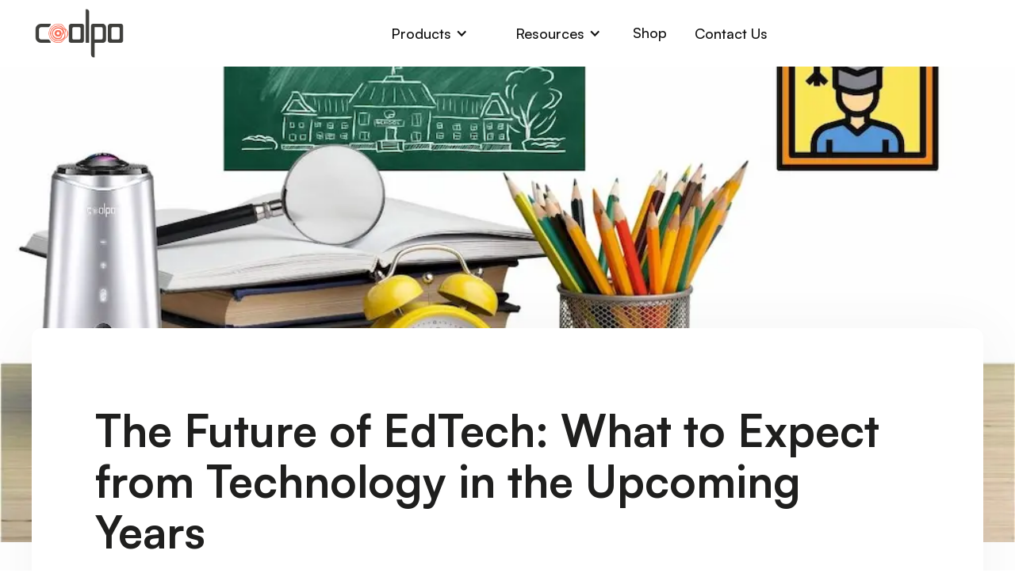

--- FILE ---
content_type: text/html
request_url: https://coolpo.io/post/the-future-of-edtech-what-to-expect-from-technology-in-the-upcoming-years
body_size: 14185
content:
<!DOCTYPE html><!-- Last Published: Fri Jan 16 2026 08:21:18 GMT+0000 (Coordinated Universal Time) --><html data-wf-domain="coolpo.io" data-wf-page="64412599f3e5b64285a05409" data-wf-site="637dca553720a31893e7150c" lang="en" data-wf-collection="64412599f3e5b68373a0530e" data-wf-item-slug="the-future-of-edtech-what-to-expect-from-technology-in-the-upcoming-years"><head><meta charset="utf-8"/><title>‍The Future of EdTech: What to Expect from Technology in the Upcoming Years</title><link rel="alternate" hrefLang="x-default" href="https://coolpo.io/post/the-future-of-edtech-what-to-expect-from-technology-in-the-upcoming-years"/><link rel="alternate" hrefLang="en" href="https://coolpo.io/post/the-future-of-edtech-what-to-expect-from-technology-in-the-upcoming-years"/><link rel="alternate" hrefLang="ja" href="https://coolpo.io/jp/post/the-future-of-edtech-what-to-expect-from-technology-in-the-upcoming-years"/><link rel="alternate" hrefLang="en-AE" href="https://coolpo.io/me/post/the-future-of-edtech-what-to-expect-from-technology-in-the-upcoming-years"/><link rel="alternate" hrefLang="en-FR" href="https://coolpo.io/eu/post/the-future-of-edtech-what-to-expect-from-technology-in-the-upcoming-years"/><meta content="New technologies, such as artificial intelligence, cloud computing, and augmented reality, have the potential to transform how we learn. These are exciting times for the education technology industry, and it is expected that the adoption of digital learning solutions will continue to grow in many different sectors." name="description"/><meta content="‍The Future of EdTech: What to Expect from Technology in the Upcoming Years" property="og:title"/><meta content="New technologies, such as artificial intelligence, cloud computing, and augmented reality, have the potential to transform how we learn. These are exciting times for the education technology industry, and it is expected that the adoption of digital learning solutions will continue to grow in many different sectors." property="og:description"/><meta content="https://cdn.prod.website-files.com/637dca553720a36083e71514/63d73f59737d3618f4aaf120_63737479daf6dd5f53034ccd_360%2520conference%2520camera%2520(5).webp" property="og:image"/><meta content="‍The Future of EdTech: What to Expect from Technology in the Upcoming Years" property="twitter:title"/><meta content="New technologies, such as artificial intelligence, cloud computing, and augmented reality, have the potential to transform how we learn. These are exciting times for the education technology industry, and it is expected that the adoption of digital learning solutions will continue to grow in many different sectors." property="twitter:description"/><meta content="https://cdn.prod.website-files.com/637dca553720a36083e71514/63d73f59737d3618f4aaf120_63737479daf6dd5f53034ccd_360%2520conference%2520camera%2520(5).webp" property="twitter:image"/><meta property="og:type" content="website"/><meta content="summary_large_image" name="twitter:card"/><meta content="width=device-width, initial-scale=1" name="viewport"/><link href="https://cdn.prod.website-files.com/637dca553720a31893e7150c/css/coolpolens-com-new.webflow.shared.fe7e8c410.min.css" rel="stylesheet" type="text/css" integrity="sha384-/n6MQQYytluDochLkqynU6e3GbMwQ3WTeqdfCJmMc27xjEPxbp7QjZo/mbVVU3jt" crossorigin="anonymous"/><link href="https://fonts.googleapis.com" rel="preconnect"/><link href="https://fonts.gstatic.com" rel="preconnect" crossorigin="anonymous"/><script src="https://ajax.googleapis.com/ajax/libs/webfont/1.6.26/webfont.js" type="text/javascript"></script><script type="text/javascript">WebFont.load({  google: {    families: ["PT Sans:400,400italic,700,700italic","Oswald:200,300,400,500,600,700","Lato:100,100italic,300,300italic,400,400italic,700,700italic,900,900italic","Montserrat:100,100italic,200,200italic,300,300italic,400,400italic,500,500italic,600,600italic,700,700italic,800,800italic,900,900italic","Merriweather:300,300italic,400,400italic,700,700italic,900,900italic"]  }});</script><script type="text/javascript">!function(o,c){var n=c.documentElement,t=" w-mod-";n.className+=t+"js",("ontouchstart"in o||o.DocumentTouch&&c instanceof DocumentTouch)&&(n.className+=t+"touch")}(window,document);</script><link href="https://cdn.prod.website-files.com/637dca553720a31893e7150c/63b6477a5d7872ddea4cbb65_circle%2032.png" rel="shortcut icon" type="image/x-icon"/><link href="https://cdn.prod.website-files.com/637dca553720a31893e7150c/63b625e4d7fbc0b70371d2cd_logo%20256.png" rel="apple-touch-icon"/><script async="" src="https://www.googletagmanager.com/gtag/js?id=G-5K2RVD9J1D"></script><script type="text/javascript">window.dataLayer = window.dataLayer || [];function gtag(){dataLayer.push(arguments);}gtag('set', 'developer_id.dZGVlNj', true);gtag('js', new Date());gtag('config', 'G-5K2RVD9J1D', {'optimize_id': 'GTM-W4THPHH'});</script><script src="https://www.google.com/recaptcha/api.js" type="text/javascript"></script><script type="text/javascript">!function(f,b,e,v,n,t,s){if(f.fbq)return;n=f.fbq=function(){n.callMethod?n.callMethod.apply(n,arguments):n.queue.push(arguments)};if(!f._fbq)f._fbq=n;n.push=n;n.loaded=!0;n.version='2.0';n.agent='plwebflow';n.queue=[];t=b.createElement(e);t.async=!0;t.src=v;s=b.getElementsByTagName(e)[0];s.parentNode.insertBefore(t,s)}(window,document,'script','https://connect.facebook.net/en_US/fbevents.js');fbq('init', '465163859479676');fbq('track', 'PageView');</script><!-- 国家ip geo 路由代码 -->
<script type="text/javascript">
  (function () {
    const AllLanguages = ['jp', 'eu', 'me','ja']; // 所有的语言页面
    const IP_Rule_List = {
      	'jp':[
            "JP"
            ],
        'me': [
            //"HK",
          	  "IN",//印度 归属
            "AE", // 阿拉伯联合酋长国  
            "BH", // 巴林    
            "EG", // 埃及  
            "IL", // 以色列  
            "IQ", // 伊拉克  
            "JO", // 约旦  
            "KW", // 科威特  
            "LB", // 黎巴嫩  
            "OM", // 阿曼  
            "QA", // 卡塔尔  
            "SA", // 沙特阿拉伯  
            "SY", // 叙利亚  
            "TN", // 突尼斯  
            "TR", // 土耳其（虽然地理位置上更接近欧洲，但常被包括在中东地区）  
            "YE", // 也门 
        ],
        'eu': [
            "AL", // 阿尔巴尼亚  
            "AT", // 奥地利  
            "BE", // 比利时  
            "BG", // 保加利亚  
            "CH", // 瑞士（虽然非欧盟成员国，但通常被认为是欧洲的）  
            "CZ", // 捷克共和国  
          	 "CY", // 塞浦路斯（虽然地理上位于欧洲，但常被包括在中东地区）
            "DE", // 德国  
            "DK", // 丹麦  
            "EE", // 爱沙尼亚  
            "ES", // 西班牙  
            "FI", // 芬兰  
            "FR", // 法国  
            "GB", // 英国（尽管已脱欧，但地理上仍属于欧洲）  
            "GR", // 希腊  
            "HR", // 克罗地亚  
            "HU", // 匈牙利  
            "IE", // 爱尔兰  
            "IS", // 冰岛  
            "IT", // 意大利  
            "LI", // 列支敦士登  
            "LT", // 立陶宛  
            "LU", // 卢森堡  
            "LV", // 拉脱维亚  
            "MC", // 摩纳哥  
            "MD", // 摩尔多瓦  
            "MK", // 马其顿（北马其顿）  
            "MT", // 马耳他  
            "NL", // 荷兰  
            "NO", // 挪威（虽然非欧盟成员国，但通常被认为是欧洲的）  
            "PL", // 波兰  
            "PT", // 葡萄牙  
            "RO", // 罗马尼亚  
            "RS", // 塞尔维亚  
            "SE", // 瑞典  
            "SI", // 斯洛文尼亚  
            "SK", // 斯洛伐克  
            "SM", // 圣马力诺  
            "VA", // 梵蒂冈城国 
        ]
    };
    function redirectToLanguagePath(targetLangName) {
        let currentPath = window.location.pathname; // 获取当前路径  
        let pathParts = currentPath.split('/'); // 将路径拆分成数组  
        if (pathParts[1] === targetLangName) {
            return;
        }
        if (AllLanguages.includes(pathParts[1])) {
            pathParts.splice(1, 1);
            currentPath = pathParts.join('/');
        }
        // 构造重定向URL，只替换路径部分  
        const redirectUrl = `${window.location.origin}/${targetLangName}${currentPath}${window.location.search}${window.location.hash}`;
        // 执行重定向  
        window.location.href = redirectUrl;
    }
    // 尝试从多个API获取地理位置信息  
    async function fetchGeoInfoFromMultipleAPIs() {
        // 预设的API URL列表  
        const apiUrls = [
            { url: 'https://ipinfo.coolpo.io', requiredField: 'country_code' },
            { url: 'https://api.ip.sb/geoip', requiredField: 'country_code' },
            { url: 'https://ipapi.co/json/', requiredField: 'country_code' },
            { url: 'https://ip-api.io/json', requiredField: 'country_code' },
        ];
        for (const { url, requiredField } of apiUrls) {
            try {
                const response = await fetch(url);
                if (!response.ok) {
                    console.error(`Failed to fetch from ${url}: ${response.status}`);
                    continue; // 跳过当前循环迭代，尝试下一个API  
                }
                const data = await response.json();
                // 如果返回数据中没有指定的字段，表示请求失效，继续下一个请求
                if (data && data.hasOwnProperty(requiredField)) {
                    // 可选：检查country是否在目标列表中  
                    let c_code = data[requiredField] || "";
                    return c_code; // 如果找到了有效的数据，可以选择返回它  
                } else {
                    console.log(`No country_code information found in response from ${url}`);
                }
            } catch (error) {
                console.error(`Error fetching from ${url}:`, error);
            }
        }
        console.log('No valid geo location information was found from any API.');
        // 如果没有任何API返回有效信息，可以选择返回null或其他适当的值  
        return null;
    }

    // 根据国家代码 获取到对应的 自定义大洲编号
    function getRegionByCountryCode(countryCode) {  
        for (let region in IP_Rule_List) {  
            if (IP_Rule_List[region].includes(countryCode.toUpperCase())) {  
                return region; // 返回匹配到的地区（'me' 或 'er'）  
            }  
        }  
        return null; // 如果没有找到匹配项，则返回undefined  
    }

    // 指定ip对应的国家跳转到对应的语言页面
    async function fetchIPGeoToLangPage() {
        //获取ip geo 位置信息 返回国家 code 码
        let c_code = await fetchGeoInfoFromMultipleAPIs();
        console.log("Moo=> Country Code:"+c_code);
        // 如果 国家code码 在指定要处理的国家code码数组中
        if (c_code) {
            let targetLangName = getRegionByCountryCode(c_code);
            // 如果匹配成功则跳转到对应的国家语言页面
            if(targetLangName) {
                redirectToLanguagePath(targetLangName);
            }else{
                console.log(`Country ${c_code} not in Router List`);
            }
        } else {
            console.log(`Country ${c_code} is not in the target list, but data was fetched successfully.`);
        }
    }
    
    fetchIPGeoToLangPage();
})()
</script>

<!-- <meta http-equiv="content-language" content="en-us" /> -->
<!-- Google Tag Manager -->
<script>(function(w,d,s,l,i){w[l]=w[l]||[];w[l].push({'gtm.start':
new Date().getTime(),event:'gtm.js'});var f=d.getElementsByTagName(s)[0],
j=d.createElement(s),dl=l!='dataLayer'?'&l='+l:'';j.async=true;j.src=
'https://www.googletagmanager.com/gtm.js?id='+i+dl;f.parentNode.insertBefore(j,f);
})(window,document,'script','dataLayer','GTM-W4THPHH');</script>
<!-- End Google Tag Manager -->

<!-- Meta Pixel Code -->
<script>
!function(f,b,e,v,n,t,s)
{if(f.fbq)return;n=f.fbq=function(){n.callMethod?
n.callMethod.apply(n,arguments):n.queue.push(arguments)};
if(!f._fbq)f._fbq=n;n.push=n;n.loaded=!0;n.version='2.0';
n.queue=[];t=b.createElement(e);t.async=!0;
t.src=v;s=b.getElementsByTagName(e)[0];
s.parentNode.insertBefore(t,s)}(window, document,'script',
'https://connect.facebook.net/en_US/fbevents.js');
fbq('init', '465163859479676');
fbq('track', 'PageView');
</script>
<noscript><img height="1" width="1" style="display:none"
src="https://www.facebook.com/tr?id=465163859479676&ev=PageView&noscript=1"
/></noscript>
<!-- End Meta Pixel Code --><script src="https://cdn.prod.website-files.com/637dca553720a31893e7150c%2F65cb7898cbbe85d801f67382%2F66221c82659bc8fd75364fae%2Fgoaffpro-1.0.0.js" type="text/javascript"></script><script type="text/javascript">window.__WEBFLOW_CURRENCY_SETTINGS = {"currencyCode":"USD","symbol":"$","decimal":".","fractionDigits":2,"group":",","template":"{{wf {\"path\":\"symbol\",\"type\":\"PlainText\"} }} {{wf {\"path\":\"amount\",\"type\":\"CommercePrice\"} }} {{wf {\"path\":\"currencyCode\",\"type\":\"PlainText\"} }}","hideDecimalForWholeNumbers":false};</script></head><body><div class="page-wrapper"><div data-animation="default" data-collapse="medium" data-duration="1000" data-easing="ease" data-easing2="ease" role="banner" class="white-navbar w-nav"><div class="wrapper-1160px navbar-black-flex"><a href="/" class="brand-link-block w-nav-brand"><img width="100" alt="Coolpo" src="https://cdn.prod.website-files.com/637dca553720a31893e7150c/637eeee84caf38af130bd760_logio2.png" loading="lazy" class="image-56"/></a><nav role="navigation" class="nav-menu black w-nav-menu"><div data-delay="0" data-hover="true" class="dropdown w-dropdown"><div class="dropdown-toggle white-dropdown w-dropdown-toggle"><div class="nav-text">Products</div><div class="icon w-icon-dropdown-toggle"></div></div><nav class="dropdown-list w-dropdown-list"><div class="dropdown-list-full-wrapper"><div class="navigation-drop-container features pages"><div class="visual-features-items-container nav pages"><a href="/products/coolpo-ai-huddle-pana" class="visual-features-item navbar horizontal w-inline-block"><div class="nav-icon-contain"><img alt="" loading="eager" src="https://cdn.prod.website-files.com/637dca553720a31893e7150c/637f1e01588b837b1ec1ca6f_pana%20icon.png" class="nav-icon"/></div><div class="heading-and-text-contain"><h6 class="visual-features-item-heading _18px cellphone">Coolpo AI Huddle PANA</h6><div class="cellphone-menu-text">Transform any room into an immersive meeting space. </div></div></a><a href="/products/coolpo-ai-huddle-mini-lite" data-w-id="0bc2f3d6-02d7-0e37-db66-0312ffe6792f" class="visual-features-item navbar horizontal w-inline-block"><div class="nav-icon-contain"><img alt="" loading="eager" src="https://cdn.prod.website-files.com/637dca553720a31893e7150c/6385cc661f2f4a63b677e8d5_Mini%20Lite.png" class="nav-icon"/></div><div class="heading-and-text-contain"><h6 class="visual-features-item-heading _18px cellphone">Coolpo AI Huddle Mini Lite</h6><div class="cellphone-menu-text">Your personal camera crew</div></div></a><a href="/products/coolpo-ai-huddle-desk-mate" class="visual-features-item navbar horizontal w-inline-block"><div class="nav-icon-contain"><img alt="" loading="eager" src="https://cdn.prod.website-files.com/637dca553720a31893e7150c/653b8b1cace9716250b1f81b_%E6%9C%AA%E6%A0%87%E9%A2%98-1_%E7%94%BB%E6%9D%BF%201.png" class="nav-icon"/></div><div class="heading-and-text-contain"><h6 class="visual-features-item-heading _18px cellphone">Coolpo AI Huddle DeskMate</h6><div class="cellphone-menu-text">Provides ultra clear AV meetings</div></div></a><a href="/products/new-ignite-headset" class="visual-features-item navbar horizontal w-inline-block"><div class="nav-icon-contain"><img alt="" loading="eager" src="https://cdn.prod.website-files.com/637dca553720a31893e7150c/65d72891118d914efedeb1fe_%E4%BA%A7%E5%93%81%E5%9B%BE%E6%A0%87-10.png" class="nav-icon"/></div><div class="heading-and-text-contain"><h6 class="visual-features-item-heading _18px cellphone">IGNITE Headset</h6><div class="cellphone-menu-text">Unleash your voice any place, amid any noise.</div></div></a><a href="/products/ignite-speakerphone" class="visual-features-item navbar horizontal w-inline-block"><div class="nav-icon-contain"><img alt="" loading="eager" src="https://cdn.prod.website-files.com/637dca553720a31893e7150c/65e839ce95ed851cfd6d8f13_IGNITE-speakerphone.webp" class="nav-icon"/></div><div class="heading-and-text-contain"><h6 class="visual-features-item-heading _18px cellphone">IGNITE Speakerphone</h6><div class="cellphone-menu-text">Immersive Sound Experience <br/>Enjoy Distortion-free Voice Quality</div></div></a></div></div></div></nav></div><div data-delay="0" data-hover="true" class="dropdown w-dropdown"><div class="dropdown-toggle white-dropdown w-dropdown-toggle"><div class="nav-text">Resources</div><div class="icon w-icon-dropdown-toggle"></div></div><nav class="dropdown-list w-dropdown-list"><div class="dropdown-list-full-wrapper"><div class="navigation-drop-container features pages"><div class="visual-features-items-container nav pages"><a href="/resources/download-coolpotools" class="visual-features-item navbar horizontal w-inline-block"><div class="nav-icon-contain"><img width="28" alt="" src="https://cdn.prod.website-files.com/637dca553720a31893e7150c/639c3bdc00f0d7640f2bd3fc_tools.svg" loading="eager" class="nav-icon"/></div><div class="heading-and-text-contain"><h6 class="visual-features-item-heading _18px cellphone">Download CoolpoTools</h6><div class="cellphone-menu-text">Customize your own AI.</div></div></a><a href="/resources/case-study" class="visual-features-item navbar horizontal w-inline-block"><div class="nav-icon-contain"><img width="28" alt="" src="https://cdn.prod.website-files.com/637dca553720a31893e7150c/639c3bdb4f93be6a294a7642_case%20study.svg" loading="eager" class="nav-icon"/></div><div class="heading-and-text-contain"><h6 class="visual-features-item-heading _18px cellphone">Case Studies</h6><div class="cellphone-menu-text">Find out what our customers are saying about their Coolpo experiences.</div></div></a><a href="/resources/blog" data-w-id="46de487e-fed2-210f-0551-43be12ef8627" class="visual-features-item navbar horizontal w-inline-block"><div class="nav-icon-contain"><img width="28" alt="" src="https://cdn.prod.website-files.com/637dca553720a31893e7150c/639c3bdc35742c56d34a4de9_blog.svg" loading="eager" class="nav-icon"/></div><div class="heading-and-text-contain"><h6 class="visual-features-item-heading _18px cellphone">Blog</h6><div class="cellphone-menu-text">You know what to do</div></div></a><a href="/resources/support" data-w-id="46de487e-fed2-210f-0551-43be12ef862f" class="visual-features-item navbar horizontal w-inline-block"><div class="nav-icon-contain"><img width="28" alt="" src="https://cdn.prod.website-files.com/637dca553720a31893e7150c/639c3bdb4f93bebe414a7643_support.svg" loading="eager" class="nav-icon"/></div><div class="heading-and-text-contain"><h6 class="visual-features-item-heading _18px cellphone">Support</h6><div class="cellphone-menu-text">Need help? We have a 24/7 customer service team.</div></div></a><a href="/resources/reports" data-w-id="46de487e-fed2-210f-0551-43be12ef8637" class="visual-features-item navbar horizontal w-inline-block"><div class="nav-icon-contain"><img width="28" alt="" src="https://cdn.prod.website-files.com/637dca553720a31893e7150c/639c3bdb47e46b2ea62aaaa7_research%20report.svg" loading="eager" class="nav-icon"/></div><div class="heading-and-text-contain"><h6 class="visual-features-item-heading _18px cellphone">Report of Hybrid Working</h6><div class="cellphone-menu-text">We know what we do.</div></div></a><a href="/resources/2022-report-on-global-hybrid-and-remote-work-trends" data-w-id="764242dd-ee78-4d07-8a94-b2581212d34e" class="visual-features-item navbar horizontal w-inline-block"><div class="nav-icon-contain"><img width="28" alt="" src="https://cdn.prod.website-files.com/637dca553720a31893e7150c/639c3bdb47e46b2ea62aaaa7_research%20report.svg" loading="eager" class="nav-icon"/></div><div class="heading-and-text-contain"><h6 class="visual-features-item-heading _18px cellphone">2022 Report on Global Hybrid and Remote Work Trends</h6><div class="cellphone-menu-text">Take a further look</div></div></a></div></div></div></nav></div><div class="shop-icon-wrapper"><a href="/shop" target="_blank" class="nav-link nav-text w-nav-link">Shop</a></div><a href="/resources/support" class="button-small white-button w-inline-block"><div class="nav-text">Contact Us</div></a></nav><div class="navbar-button-wrapper"><div class="locales-wrapper w-locales-list"><div data-hover="true" data-delay="0" class="dropdown-4 w-dropdown"><div class="w-dropdown-toggle"><div class="w-icon-dropdown-toggle"></div><div class="nav-text">English</div></div><nav class="dropdown-list-3 w-dropdown-list"><div role="list" class="locales-list w-locales-items"><div role="listitem" class="w-locales-item"><a href="/post/the-future-of-edtech-what-to-expect-from-technology-in-the-upcoming-years" aria-current="page" class="w-dropdown-link w--current">English</a></div><div role="listitem" class="w-locales-item"><a href="/jp/post/the-future-of-edtech-what-to-expect-from-technology-in-the-upcoming-years" class="w-dropdown-link">日本語</a></div><div role="listitem" class="w-locales-item"><a href="/me/post/the-future-of-edtech-what-to-expect-from-technology-in-the-upcoming-years" class="w-dropdown-link">MiddleEast</a></div><div role="listitem" class="w-locales-item"><a href="/eu/post/the-future-of-edtech-what-to-expect-from-technology-in-the-upcoming-years" class="w-dropdown-link">Europe</a></div></div></nav></div></div></div><div class="menu-button w-nav-button"><div class="icon-4 w-icon-nav-menu"></div></div></div></div><div class="blog-details-section"><div class="div-block-80"><img src="https://cdn.prod.website-files.com/637dca553720a36083e71514/63d73f59737d3618f4aaf120_63737479daf6dd5f53034ccd_360%2520conference%2520camera%2520(5).webp" loading="lazy" alt="" sizes="100vw" srcset="https://cdn.prod.website-files.com/637dca553720a36083e71514/63d73f59737d3618f4aaf120_63737479daf6dd5f53034ccd_360%2520conference%2520camera%2520(5)-p-500.webp 500w, https://cdn.prod.website-files.com/637dca553720a36083e71514/63d73f59737d3618f4aaf120_63737479daf6dd5f53034ccd_360%2520conference%2520camera%2520(5)-p-800.webp 800w, https://cdn.prod.website-files.com/637dca553720a36083e71514/63d73f59737d3618f4aaf120_63737479daf6dd5f53034ccd_360%2520conference%2520camera%2520(5).webp 1024w" class="blog-detail-hero-image"/></div><div class="blog-details-hero-text-container"><div class="blog-details-container-top"><div class="hero-blog-text-upper-wrapper"><div class="blog-category-normal-text w-dyn-bind-empty"></div><div class="recent-blog-reading-time-div"><div class="reading-time-text-14px-bold w-dyn-bind-empty"></div></div></div><h1 class="blog-details-hero-heading-56px">‍The Future of EdTech: What to Expect from Technology in the Upcoming Years</h1></div><div class="blog-details-spacer-line"></div><div class="blog-details-author-container"><div class="w-embed"><div class="s9-widget-wrapper"></div></div></div><div class="w-richtext"><p>Do you have a video conference camera in your classroom? The Coolpo <a href="https://www.coolpolens.com/en/product/coolpo_ai_huddle_pana/?t=221115004">AI Huddle Pana</a> would be perfect!</p><p>New technologies, such as <a href="https://www.oracle.com/artificial-intelligence/what-is-ai/">artificial intelligence</a>, <a href="https://aws.amazon.com/what-is-cloud-computing/">cloud computing</a>, and <a href="https://www.investopedia.com/terms/a/augmented-reality.asp">augmented reality</a>, have the potential to transform how we learn. In fact, these are exciting times for the education technology industry. </p><p>The adoption of <a href="https://www.dls.nhs.uk/">digital learning solutions</a> is continuing to grow in many different sectors. This is especially true among primary and secondary schools where the need to equip learners with the knowledge and skills they will need to thrive in the future is becoming increasingly apparent. </p><p>‍</p><blockquote>Check out our previous article on <a href="https://resources.coolpolens.com/post/how-collaborating-tools-avoid-the-risk-of-data-loss?t=221115004">Collaborating Tools to Avoid the Risk of Data Loss</a></blockquote><p>‍</p><p>This blog will tell you more about affordable and accessible tools that are helping to make a difference in education, but what else can we expect from ed tech over the coming years? Read on to find out...</p><p>‍</p><h2>EdTech and 360 Conference Camera</h2><p>Fortunately, you can use the 360-degree conference camera in your classroom! When we talk about ed tech, what exactly do we mean? </p><p>‍<a href="https://edtechmagazine.com/">Ed-tech</a> is often defined as the use of technology in education. It is a broad term that covers a range of different applications and products, but it is perhaps most commonly associated with online learning platforms, online tutoring tools, and learning management systems. </p><p>Essentially, it refers to any technology that is used in the teaching and learning process. The reasons for adopting such technologies might vary widely. Some of the most common benefits include increasing access to learning resources, providing alternative ways to engage with content, and allowing for more collaborative group work.</p><p>‍</p><blockquote><strong>Use Coolpo AI Huddle Pana – All-In-One Video Conferencing Equipment in your Classroom </strong><a href="https://www.coolpolens.com/en/store.html?t=221115004"><strong>Now</strong></a><strong>!</strong></blockquote><p>‍</p><h2><a href="https://onlinedegrees.sandiego.edu/artificial-intelligence-education/">AI In Education</a></h2><p>Artificial intelligence (AI) is a type of computer programming that enables computers to complete tasks that normally require human intelligence, such as visual recognition and language understanding. It is also used to automate certain tasks that humans often find repetitive or tedious, such as data analysis and customer service requests. AI has been used in education for a long time, such as in the use of the ‘learn-by-doing’ approach to programming. This was used in the <a href="https://sitn.hms.harvard.edu/flash/2017/history-artificial-intelligence/#:~:text=By%20the%201950s%2C%20we%20had,mathematical%20possibility%20of%20artificial%20intelligence.">1950s</a> and 1960s when computers were first introduced into schools. AI has also been used to create certain types of games and puzzles, where the player has to figure out the correct sequence of moves to solve the puzzle. AI is currently becoming more popular in education, though. It has a wide range of potential uses, ranging from helping students master new skills and knowledge to supporting teachers in their teaching practices.</p><p>‍</p><h2>Virtual Reality in Education</h2><p><a href="https://www.oculus.com/experiences/quest/">Virtual reality</a> (VR) is a computer-generated simulation that allows people to experience and interact with a virtual world. VR exists as a computer-generated simulation that can be seen and heard through a headset or goggles. It has many potential applications, and the education sector is not immune to these advancements. In fact, the ability of VR to help students gain a deeper understanding of concepts and engage in experiential learning has made it a popular choice for teachers and educators. VR is often used in the classroom to help students visualize complex subjects, such as biology and chemistry, while also providing a fun and engaging way to learn. Various VR systems and software are available, including Google Expeditions, VR headsets, and VR software. VR has the potential to <a href="https://www.classvr.com/virtual-reality-in-education/">transform education</a> by allowing learners to engage in 3D virtual environments and explore places and sights that otherwise would not be possible.</p><p>‍</p><h2>Cloud Technology in Education</h2><p>Cloud technology refers to a service model in which a company hosts its software and data in data centers and then makes them accessible to customers via the internet. Cloud computing can be used for <a href="https://builtin.com/cloud-computing/cloud-computing-and-education">a wide range of applications</a>, including online storage and e-learning platforms. Teachers and students have been benefiting from cloud-based technologies for some time, but the general public is now increasingly turning to the cloud for their various needs. </p><p>With the advent of 5G networks and the rollout of fiber optic internet, cloud technology is expected to receive a significant boost in the years to come. This will enable cloud services to be more easily accessible by users, as well as more reliable and efficient. Cloud services are also becoming more tailored to specific fields and industries, making them even more appealing to users. Cloud technology has the potential to transform education by enabling students and teachers to access learning resources and tools from anywhere and at any time.</p><p>‍</p><h2><strong>Augmented Reality in Education</strong></h2><p>‍</p><p>Augmented reality (AR) is a type of computer-generated simulation that combines computer graphics, sounds, images, and other sensory elements with the real-world environment. Augmented reality is a technology that has been gaining popularity in recent years. It has a wide range of potential applications, including education. AR has the <a href="https://online.maryville.edu/blog/augmented-reality-in-education/">potential to transform education</a> by allowing students to experience content in a more immersive and engaging way. Augmented reality systems can be used to enhance or enrich learning, or they can be used as a tool to help students visualize complex subjects, such as biology and chemistry. AR has various applications, such as AR apps and AR headsets. It is expected that AR technology will become more popular in the coming years due to its potential to engage learners and provide an alternative to traditional learning methods.</p><p>‍</p><h2><strong>Conclusion</strong></h2><p>‍</p><p>New technologies, such as artificial intelligence, cloud computing, and augmented reality, have the potential to transform how we learn. These are exciting times for the education technology industry, and it is expected that the adoption of digital learning solutions will continue to grow in many different sectors. This is especially true among primary and secondary schools, where the need to equip learners with the knowledge and skills they will need to thrive in the future is increasingly apparent. VR, for example, can be used to help students visualize complex subjects, such as biology and chemistry, in a more immersive and engaging way. And cloud technology can enable students and teachers to access learning resources and tools from anywhere and at any time.</p><p>‍</p></div></div></div><div class="recent-blog-section"><div class="wrapper-1160px recent-blog-flex"><h2 class="h2-heading-56px ji">Recent <span class="boska-variable-text-italic">blogs</span></h2><div class="recent-blog-container"><div class="recent-blog-collection-list-wrapper w-dyn-list"><div role="list" class="recent-blog-collection-list-grid w-dyn-items"><div role="listitem" class="recent-blog-collection-item w-dyn-item"><div class="recent-blog-wrapper"><div class="recent-blog-image-wrapper"><a href="/post/why-clear-audio-for-public-safety-dispatchers-matters-when-lives-are-at-stake" class="link-block-21 w-inline-block"><img src="https://cdn.prod.website-files.com/637dca553720a36083e71514/69699ad88521559f5a8366ed_20260116-095625.png" loading="lazy" alt="" sizes="(max-width: 479px) 100vw, (max-width: 767px) 96vw, (max-width: 991px) 76vw, (max-width: 1279px) 31vw, 373.3374938964844px" srcset="https://cdn.prod.website-files.com/637dca553720a36083e71514/69699ad88521559f5a8366ed_20260116-095625-p-500.png 500w, https://cdn.prod.website-files.com/637dca553720a36083e71514/69699ad88521559f5a8366ed_20260116-095625-p-800.png 800w, https://cdn.prod.website-files.com/637dca553720a36083e71514/69699ad88521559f5a8366ed_20260116-095625-p-1080.png 1080w, https://cdn.prod.website-files.com/637dca553720a36083e71514/69699ad88521559f5a8366ed_20260116-095625.png 1536w" class="recent-blog-hero-image"/></a></div><div class="recent-blog-text-wrapper"><div class="recent-blog-text-upper-wrapper"><div style="background-color:#566397" class="recent-blog-category-text-span">Product</div><div class="recent-blog-reading-time-div"><div class="reading-time-text-14px-bold">· 05 min read</div></div></div><a href="/post/why-clear-audio-for-public-safety-dispatchers-matters-when-lives-are-at-stake" class="link-block-22 w-inline-block"><h4 class="recent-blog-heading-32px">Why Clear Audio for Public Safety Dispatchers Matters When Lives Are at Stake </h4></a><a href="/post/why-clear-audio-for-public-safety-dispatchers-matters-when-lives-are-at-stake" class="recent-blog-link-block-wrapper w-inline-block"><div class="recent-blog-black-box"><img src="https://cdn.prod.website-files.com/637dca553720a31893e7150c/637dca553720a396e0e7153b_ArrowUpRight.svg" loading="lazy" alt=""/></div><div class="recent-blog-bold-text-12px">Read More</div></a></div></div></div><div role="listitem" class="recent-blog-collection-item w-dyn-item"><div class="recent-blog-wrapper"><div class="recent-blog-image-wrapper"><a href="/post/where-hybrid-work-stands-in-2025-and-how-it-will-evolve-in-2026" class="link-block-21 w-inline-block"><img src="https://cdn.prod.website-files.com/637dca553720a36083e71514/693fbe1f2608044e7156c668_20251215-153835.jpg" loading="lazy" alt="" sizes="(max-width: 479px) 100vw, (max-width: 767px) 96vw, (max-width: 991px) 76vw, (max-width: 1279px) 31vw, 373.3374938964844px" srcset="https://cdn.prod.website-files.com/637dca553720a36083e71514/693fbe1f2608044e7156c668_20251215-153835-p-500.jpg 500w, https://cdn.prod.website-files.com/637dca553720a36083e71514/693fbe1f2608044e7156c668_20251215-153835-p-800.jpg 800w, https://cdn.prod.website-files.com/637dca553720a36083e71514/693fbe1f2608044e7156c668_20251215-153835-p-1080.jpg 1080w, https://cdn.prod.website-files.com/637dca553720a36083e71514/693fbe1f2608044e7156c668_20251215-153835-p-1600.jpg 1600w, https://cdn.prod.website-files.com/637dca553720a36083e71514/693fbe1f2608044e7156c668_20251215-153835-p-2000.jpg 2000w, https://cdn.prod.website-files.com/637dca553720a36083e71514/693fbe1f2608044e7156c668_20251215-153835.jpg 2304w" class="recent-blog-hero-image"/></a></div><div class="recent-blog-text-wrapper"><div class="recent-blog-text-upper-wrapper"><div style="background-color:#65e4a3" class="recent-blog-category-text-span">Marketing</div><div class="recent-blog-reading-time-div"><div class="reading-time-text-14px-bold">· 5 min </div></div></div><a href="/post/where-hybrid-work-stands-in-2025-and-how-it-will-evolve-in-2026" class="link-block-22 w-inline-block"><h4 class="recent-blog-heading-32px">Where Hybrid Work Stands in 2025 And How It Will Evolve in 2026 </h4></a><a href="/post/where-hybrid-work-stands-in-2025-and-how-it-will-evolve-in-2026" class="recent-blog-link-block-wrapper w-inline-block"><div class="recent-blog-black-box"><img src="https://cdn.prod.website-files.com/637dca553720a31893e7150c/637dca553720a396e0e7153b_ArrowUpRight.svg" loading="lazy" alt=""/></div><div class="recent-blog-bold-text-12px">Read More</div></a></div></div></div><div role="listitem" class="recent-blog-collection-item w-dyn-item"><div class="recent-blog-wrapper"><div class="recent-blog-image-wrapper"><a href="/post/travel-customer-service-optimizing-audio-support-for-peak-travel-demand-in-2026" class="link-block-21 w-inline-block"><img src="https://cdn.prod.website-files.com/637dca553720a36083e71514/693a9b3f5083790d0cb38a4d_20251211-182103.jpg" loading="lazy" alt="" sizes="(max-width: 479px) 100vw, (max-width: 767px) 96vw, (max-width: 991px) 76vw, (max-width: 1279px) 31vw, 373.3374938964844px" srcset="https://cdn.prod.website-files.com/637dca553720a36083e71514/693a9b3f5083790d0cb38a4d_20251211-182103-p-500.jpg 500w, https://cdn.prod.website-files.com/637dca553720a36083e71514/693a9b3f5083790d0cb38a4d_20251211-182103-p-800.jpg 800w, https://cdn.prod.website-files.com/637dca553720a36083e71514/693a9b3f5083790d0cb38a4d_20251211-182103-p-1080.jpg 1080w, https://cdn.prod.website-files.com/637dca553720a36083e71514/693a9b3f5083790d0cb38a4d_20251211-182103-p-1600.jpg 1600w, https://cdn.prod.website-files.com/637dca553720a36083e71514/693a9b3f5083790d0cb38a4d_20251211-182103-p-2000.jpg 2000w, https://cdn.prod.website-files.com/637dca553720a36083e71514/693a9b3f5083790d0cb38a4d_20251211-182103.jpg 2400w" class="recent-blog-hero-image"/></a></div><div class="recent-blog-text-wrapper"><div class="recent-blog-text-upper-wrapper"><div style="background-color:#566397" class="recent-blog-category-text-span">Product</div><div class="recent-blog-reading-time-div"><div class="reading-time-text-14px-bold">· 05 min read</div></div></div><a href="/post/travel-customer-service-optimizing-audio-support-for-peak-travel-demand-in-2026" class="link-block-22 w-inline-block"><h4 class="recent-blog-heading-32px">Travel Customer Service: Optimizing Audio Support for Peak Travel Demand in 2026  </h4></a><a href="/post/travel-customer-service-optimizing-audio-support-for-peak-travel-demand-in-2026" class="recent-blog-link-block-wrapper w-inline-block"><div class="recent-blog-black-box"><img src="https://cdn.prod.website-files.com/637dca553720a31893e7150c/637dca553720a396e0e7153b_ArrowUpRight.svg" loading="lazy" alt=""/></div><div class="recent-blog-bold-text-12px">Read More</div></a></div></div></div><div role="listitem" class="recent-blog-collection-item w-dyn-item"><div class="recent-blog-wrapper"><div class="recent-blog-image-wrapper"><a href="/post/improving-online-teaching-the-role-of-clear-audio-in-delivering-effective-and-engaging-online-education" class="link-block-21 w-inline-block"><img src="https://cdn.prod.website-files.com/637dca553720a36083e71514/69327436f9c5b162979842db_studying-with-video-online-lesson-at-home-2025-01-09-15-25-30-utc_optimized_2000.jpg" loading="lazy" alt="" sizes="(max-width: 479px) 100vw, (max-width: 767px) 96vw, (max-width: 991px) 76vw, (max-width: 1279px) 31vw, 373.3374938964844px" srcset="https://cdn.prod.website-files.com/637dca553720a36083e71514/69327436f9c5b162979842db_studying-with-video-online-lesson-at-home-2025-01-09-15-25-30-utc_optimized_2000-p-500.jpg 500w, https://cdn.prod.website-files.com/637dca553720a36083e71514/69327436f9c5b162979842db_studying-with-video-online-lesson-at-home-2025-01-09-15-25-30-utc_optimized_2000-p-800.jpg 800w, https://cdn.prod.website-files.com/637dca553720a36083e71514/69327436f9c5b162979842db_studying-with-video-online-lesson-at-home-2025-01-09-15-25-30-utc_optimized_2000-p-1080.jpg 1080w, https://cdn.prod.website-files.com/637dca553720a36083e71514/69327436f9c5b162979842db_studying-with-video-online-lesson-at-home-2025-01-09-15-25-30-utc_optimized_2000-p-1600.jpg 1600w, https://cdn.prod.website-files.com/637dca553720a36083e71514/69327436f9c5b162979842db_studying-with-video-online-lesson-at-home-2025-01-09-15-25-30-utc_optimized_2000-p-2000.jpg 2000w, https://cdn.prod.website-files.com/637dca553720a36083e71514/69327436f9c5b162979842db_studying-with-video-online-lesson-at-home-2025-01-09-15-25-30-utc_optimized_2000-p-2600.jpg 2600w, https://cdn.prod.website-files.com/637dca553720a36083e71514/69327436f9c5b162979842db_studying-with-video-online-lesson-at-home-2025-01-09-15-25-30-utc_optimized_2000.jpg 3200w" class="recent-blog-hero-image"/></a></div><div class="recent-blog-text-wrapper"><div class="recent-blog-text-upper-wrapper"><div style="background-color:#566397" class="recent-blog-category-text-span">Marketing</div><div class="recent-blog-reading-time-div"><div class="reading-time-text-14px-bold">· 05 min read</div></div></div><a href="/post/improving-online-teaching-the-role-of-clear-audio-in-delivering-effective-and-engaging-online-education" class="link-block-22 w-inline-block"><h4 class="recent-blog-heading-32px">Improving Online Teaching: The Role of Clear Audio in Delivering Effective and Engaging Online Education</h4></a><a href="/post/improving-online-teaching-the-role-of-clear-audio-in-delivering-effective-and-engaging-online-education" class="recent-blog-link-block-wrapper w-inline-block"><div class="recent-blog-black-box"><img src="https://cdn.prod.website-files.com/637dca553720a31893e7150c/637dca553720a396e0e7153b_ArrowUpRight.svg" loading="lazy" alt=""/></div><div class="recent-blog-bold-text-12px">Read More</div></a></div></div></div><div role="listitem" class="recent-blog-collection-item w-dyn-item"><div class="recent-blog-wrapper"><div class="recent-blog-image-wrapper"><a href="/post/how-sales-agents-build-stronger-client-connections-with-a-headset-for-cold-calling" class="link-block-21 w-inline-block"><img src="https://cdn.prod.website-files.com/637dca553720a36083e71514/68be6b7a22c73a17c1589b70_20240712-144219%20(2)%20(1).jpg" loading="lazy" alt="" sizes="(max-width: 479px) 100vw, (max-width: 767px) 96vw, (max-width: 991px) 76vw, (max-width: 1279px) 31vw, 373.3374938964844px" srcset="https://cdn.prod.website-files.com/637dca553720a36083e71514/68be6b7a22c73a17c1589b70_20240712-144219%20(2)%20(1)-p-500.jpg 500w, https://cdn.prod.website-files.com/637dca553720a36083e71514/68be6b7a22c73a17c1589b70_20240712-144219%20(2)%20(1)-p-800.jpg 800w, https://cdn.prod.website-files.com/637dca553720a36083e71514/68be6b7a22c73a17c1589b70_20240712-144219%20(2)%20(1).jpg 1200w" class="recent-blog-hero-image"/></a></div><div class="recent-blog-text-wrapper"><div class="recent-blog-text-upper-wrapper"><div style="background-color:#566397" class="recent-blog-category-text-span">Marketing</div><div class="recent-blog-reading-time-div"><div class="reading-time-text-14px-bold">· 05 min read</div></div></div><a href="/post/how-sales-agents-build-stronger-client-connections-with-a-headset-for-cold-calling" class="link-block-22 w-inline-block"><h4 class="recent-blog-heading-32px">How Sales Agents Build Stronger Client Connections with a Headset for Cold Calling </h4></a><a href="/post/how-sales-agents-build-stronger-client-connections-with-a-headset-for-cold-calling" class="recent-blog-link-block-wrapper w-inline-block"><div class="recent-blog-black-box"><img src="https://cdn.prod.website-files.com/637dca553720a31893e7150c/637dca553720a396e0e7153b_ArrowUpRight.svg" loading="lazy" alt=""/></div><div class="recent-blog-bold-text-12px">Read More</div></a></div></div></div><div role="listitem" class="recent-blog-collection-item w-dyn-item"><div class="recent-blog-wrapper"><div class="recent-blog-image-wrapper"><a href="/post/real-estate-call-center-success-how-the-right-headset-improves-lead-conversion" class="link-block-21 w-inline-block"><img src="https://cdn.prod.website-files.com/637dca553720a36083e71514/691d9d7897d264706238f799_a-businessman-and-woman-sit-at-an-office-table-dis-2025-02-15-20-24-57-utc_3_optimized_2000.webp" loading="lazy" alt="" class="recent-blog-hero-image"/></a></div><div class="recent-blog-text-wrapper"><div class="recent-blog-text-upper-wrapper"><div style="background-color:#566397" class="recent-blog-category-text-span">Product</div><div class="recent-blog-reading-time-div"><div class="reading-time-text-14px-bold">· 05 min read</div></div></div><a href="/post/real-estate-call-center-success-how-the-right-headset-improves-lead-conversion" class="link-block-22 w-inline-block"><h4 class="recent-blog-heading-32px">Real Estate Call Center Success: How the Right Headset Improves Lead Conversion </h4></a><a href="/post/real-estate-call-center-success-how-the-right-headset-improves-lead-conversion" class="recent-blog-link-block-wrapper w-inline-block"><div class="recent-blog-black-box"><img src="https://cdn.prod.website-files.com/637dca553720a31893e7150c/637dca553720a396e0e7153b_ArrowUpRight.svg" loading="lazy" alt=""/></div><div class="recent-blog-bold-text-12px">Read More</div></a></div></div></div></div><div role="navigation" aria-label="List" class="w-pagination-wrapper pagination-2"><a href="?7d654e82_page=2" aria-label="Next Page" class="w-pagination-next"><div class="w-inline-block">Next</div><svg class="w-pagination-next-icon" height="12px" width="12px" xmlns="http://www.w3.org/2000/svg" viewBox="0 0 12 12" transform="translate(0, 1)"><path fill="none" stroke="currentColor" fill-rule="evenodd" d="M4 2l4 4-4 4"></path></svg></a><link rel="prerender" href="?7d654e82_page=2"/></div></div></div></div></div><div class="newsletter-section"><div class="newsletter-container"><div class="newsletter-email-container"><h2 class="h2-heading-56px"><span class="boska-variable-text-opacity-70 newsletter">Get top resources in your inbox</span> with our newsletter</h2><div class="newsletter-form-block w-form"><form id="wf-form-NewsletterForm" name="wf-form-NewsletterForm" data-name="NewsletterForm" method="get" class="newsletter-form" data-wf-flow="64412599f3e5b6debda05348" data-wf-page-id="64412599f3e5b64285a05409" data-wf-element-id="d8ec6c2a-6541-d2ac-dbd8-8e13e21b137d"><input class="newsletter-text-field w-input" maxlength="256" name="email-2" data-name="Email 2" placeholder="Enter your e-mail" type="email" id="email-2" required=""/><input type="submit" data-wait="Please wait..." class="newsletter-submit-button w-button" value="Subscribe Now"/></form><div class="success-message-2 w-form-done"><div>Thank you! Your submission has been received!</div></div><div class="error-message-2 w-form-fail"><div>Oops! Something went wrong while submitting the form.</div></div></div></div></div></div><div class="footer-section"><div class="wrapper-1160px footer-flex"><div class="w-layout-grid cellphone-footer-wrapper"><div id="w-node-_41736224-1a7d-9a48-b590-301ff2939eb7-eb238253" class="footer-left-wrapper"><a href="/" class="brand-link-block w-inline-block"><img src="https://cdn.prod.website-files.com/637dca553720a31893e7150c/637eeee84caf38af130bd760_logio2.png" loading="lazy" width="71" alt="" class="image-86"/></a><div class="div-block-76"><h6 class="heading-23">Reliable </h6><h6 class="heading-23">Innovation </h6><h6 class="heading-23">Touch</h6></div></div><div id="w-node-_36276abc-061c-6504-bf4b-53a2eb23825a-eb238253" class="footer-center-wrapper"><div class="w-layout-grid footer-center-grid"><div id="w-node-_36276abc-061c-6504-bf4b-53a2eb23825c-eb238253" class="footer-links-wrapper"><div class="w-layout-grid footer-sub-grid"><a href="/company" class="footer-text-link-16px">Company</a><a href="/shop" class="footer-text-link-16px">Products</a><a href="/resources/download-coolpotools" class="footer-text-link-16px">Download CoolpoTools</a></div></div><div id="w-node-_7db5a821-2471-544d-e076-6b2ca6f2d7f1-eb238253" class="footer-links-wrapper"><div class="w-layout-grid footer-sub-grid"><a href="/shop" class="footer-text-link-16px">Store</a><a href="/resources/case-study" class="footer-text-link-16px">Case Study</a><a href="/partners/dealer" class="footer-text-link-16px">Partners</a><a href="/affiliate" class="footer-text-link-16px">Affiliate</a><a href="/ngo" class="footer-text-link-16px">NGO Deals</a><a href="/alliances" class="footer-text-link-16px">Strategic alliances</a></div></div><div id="w-node-_36276abc-061c-6504-bf4b-53a2eb23826c-eb238253" class="footer-links-wrapper"><div class="w-layout-grid footer-sub-grid"><a href="/resources/blog" class="footer-text-link-16px">Blog</a><a href="/resources/support" class="footer-text-link-16px">Send us Inquiry</a><a href="/privacy-policy" class="footer-text-link-16px">Privacy Policy</a><a href="/resources/return-refund-policy" class="footer-text-link-16px">Return &amp; Refund Policy</a></div></div><div id="w-node-_41736224-1a7d-9a48-b590-301ff2939ebb-eb238253" class="footer-right-wrapper"><div class="footer-form-block-container"><div class="footer-bold-text-14px">Subscribe to our newsletter</div><div class="footer-form-block w-form"><form id="wf-form-Subscribe" name="wf-form-Subscribe" data-name="Subscribe" method="get" class="footer-form" data-wf-flow="64412599f3e5b69978a05345" data-wf-page-id="64412599f3e5b64285a05409" data-wf-element-id="41736224-1a7d-9a48-b590-301ff2939ec2"><input class="footer-text-field w-input" maxlength="256" name="Subscribe-Email" data-name="Subscribe Email" placeholder="Enter your e-mail" type="email" id="Subscribe-Email" required=""/><input type="submit" data-wait="" class="contact-form-submit-button w-button" value=""/></form><div class="contact-success-message w-form-done"><div>Thank you! Your submission has been received!</div></div><div class="contact-error-message w-form-fail"><div>Oops! Something went wrong while submitting the form.</div></div></div></div><div class="social-media-bottom-container"><div class="footer-bold-text-14px">Social Media</div><div class="social-media-container"><a href="https://www.facebook.com/Coolpo-AI-Huddle-111006647384992" target="_blank" class="social-media-wrapper w-inline-block"><img src="https://cdn.prod.website-files.com/637dca553720a31893e7150c/637dca553720a36616e71557_Facebook.svg" loading="lazy" alt="" class="social-media-icon"/></a><a href="https://twitter.com/CoolpoVideo" target="_blank" class="social-media-wrapper w-inline-block"><img src="https://cdn.prod.website-files.com/637dca553720a31893e7150c/637dca553720a39ab2e71584_Twitter.svg" loading="lazy" alt="" class="social-media-icon"/></a><a href="https://www.linkedin.com/company/liwcv-coolpo/" target="_blank" class="social-media-wrapper w-inline-block"><img src="https://cdn.prod.website-files.com/637dca553720a31893e7150c/637dca553720a35de3e71585_Linkedin.svg" loading="lazy" alt="" class="social-media-icon"/></a></div></div></div></div></div></div></div></div><div class="sharethis-sticky-share-buttons"></div></div><script src="https://d3e54v103j8qbb.cloudfront.net/js/jquery-3.5.1.min.dc5e7f18c8.js?site=637dca553720a31893e7150c" type="text/javascript" integrity="sha256-9/aliU8dGd2tb6OSsuzixeV4y/faTqgFtohetphbbj0=" crossorigin="anonymous"></script><script src="https://cdn.prod.website-files.com/637dca553720a31893e7150c/js/webflow.c60d3ed7.ea65dc3493051bab.js" type="text/javascript" integrity="sha384-GWpNQWsqGcjpmqvmmRVXbS+a5lSjIelH2kzWKgnMzDudT6tOr9S/lo/L7MtQ3l4R" crossorigin="anonymous"></script><script src="//code.tidio.co/ytevgszybavjgojj85jlmqa3jcehxbvp.js" async></script>
<script src="https://cdnjs.cloudflare.com/ajax/libs/Chart.js/2.5.0/Chart.min.js" async></script>
<script type="text/javascript" src="https://platform-api.sharethis.com/js/sharethis.js#property=65f0295446b2cc0019490878&product=sticky-share-buttons&source=platform" async="async"></script></body></html>

--- FILE ---
content_type: application/javascript
request_url: https://cdn.prod.website-files.com/637dca553720a31893e7150c%2F65cb7898cbbe85d801f67382%2F66221c82659bc8fd75364fae%2Fgoaffpro-1.0.0.js
body_size: -95
content:
(function(){
        const goaffpro = document.createElement('script');
        goaffpro.src = "https://api.goaffpro.com/loader.js?shop=637dca553720a31893e7150c"
         document.head.appendChild(goaffpro)
      }())

--- FILE ---
content_type: image/svg+xml
request_url: https://cdn.prod.website-files.com/637dca553720a31893e7150c/639c3bdb4f93bebe414a7643_support.svg
body_size: 90
content:
<svg id="图层_1" data-name="图层 1" xmlns="http://www.w3.org/2000/svg" xmlns:xlink="http://www.w3.org/1999/xlink" viewBox="0 0 26 26"><defs><style>.cls-1{fill:none;}.cls-2{clip-path:url(#clip-path);}</style><clipPath id="clip-path"><rect id="SVGID" class="cls-1" x="5.08" y="3.35" width="15.83" height="19.3"/></clipPath></defs><g class="cls-2"><path d="M13,22.62H6.28c-1,0-1.25-.23-1.18-1.29a5.89,5.89,0,0,1,5.14-5.28,30.15,30.15,0,0,1,5.54,0,5.89,5.89,0,0,1,5.13,5.38c0,.94-.16,1.18-1.12,1.18-2.27,0-4.53,0-6.81,0ZM17.71,10a4.83,4.83,0,0,1-4.81,4.77A4.71,4.71,0,0,1,8.3,9.9a4.8,4.8,0,0,1,5-4.62A4.53,4.53,0,0,1,17.71,10Zm0,0"/></g><path d="M18.55,10.18a5.55,5.55,0,1,0-11.07.36,3.38,3.38,0,0,1-.15.88,3.65,3.65,0,0,1-1-.23,1.64,1.64,0,0,1-.24-2.55,3.37,3.37,0,0,0,.75-1.05,6.63,6.63,0,0,1,12.33-.08c.16.38.56.66.75,1a3.08,3.08,0,0,1,.57,1.57,2.06,2.06,0,0,1-1,1.24c-.67.39-1,.08-1-.7,0-.16,0-.31,0-.46Zm0,0"/></svg>

--- FILE ---
content_type: text/javascript
request_url: https://cdn.prod.website-files.com/637dca553720a31893e7150c/js/webflow.achunk.a7e9a7ccf9a22ceb.js
body_size: 6546
content:
(self.webpackChunk=self.webpackChunk||[]).push([["330"],{98172:function(t,n,r){t.exports=r(40440)(r(75238),"DataView")},51796:function(t,n,r){var e=r(87322),o=r(32937),u=r(207),i=r(2165),c=r(7523);function f(t){var n=-1,r=null==t?0:t.length;for(this.clear();++n<r;){var e=t[n];this.set(e[0],e[1])}}f.prototype.clear=e,f.prototype.delete=o,f.prototype.get=u,f.prototype.has=i,f.prototype.set=c,t.exports=f},80283:function(t,n,r){var e=r(97435),o=r(18438),u=r(63067),i=r(69679),c=r(82426);function f(t){var n=-1,r=null==t?0:t.length;for(this.clear();++n<r;){var e=t[n];this.set(e[0],e[1])}}f.prototype.clear=e,f.prototype.delete=o,f.prototype.get=u,f.prototype.has=i,f.prototype.set=c,t.exports=f},9036:function(t,n,r){t.exports=r(40440)(r(75238),"Map")},24544:function(t,n,r){var e=r(6409),o=r(85335),u=r(35601),i=r(71533),c=r(20151);function f(t){var n=-1,r=null==t?0:t.length;for(this.clear();++n<r;){var e=t[n];this.set(e[0],e[1])}}f.prototype.clear=e,f.prototype.delete=o,f.prototype.get=u,f.prototype.has=i,f.prototype.set=c,t.exports=f},60044:function(t,n,r){t.exports=r(40440)(r(75238),"Promise")},66656:function(t,n,r){t.exports=r(40440)(r(75238),"Set")},83290:function(t,n,r){var e=r(24544),o=r(41760),u=r(75484);function i(t){var n=-1,r=null==t?0:t.length;for(this.__data__=new e;++n<r;)this.add(t[n])}i.prototype.add=i.prototype.push=o,i.prototype.has=u,t.exports=i},91902:function(t,n,r){var e=r(80283),o=r(86063),u=r(27727),i=r(13281),c=r(66667),f=r(91270);function a(t){var n=this.__data__=new e(t);this.size=n.size}a.prototype.clear=o,a.prototype.delete=u,a.prototype.get=i,a.prototype.has=c,a.prototype.set=f,t.exports=a},4886:function(t,n,r){t.exports=r(75238).Symbol},68965:function(t,n,r){t.exports=r(75238).Uint8Array},73283:function(t,n,r){t.exports=r(40440)(r(75238),"WeakMap")},72654:function(t){t.exports=function(t,n){for(var r=-1,e=null==t?0:t.length,o=0,u=[];++r<e;){var i=t[r];n(i,r,t)&&(u[o++]=i)}return u}},94979:function(t,n,r){var e=r(58023),o=r(79732),u=r(36377),i=r(26018),c=r(89251),f=r(58586),a=Object.prototype.hasOwnProperty;t.exports=function(t,n){var r=u(t),s=!r&&o(t),p=!r&&!s&&i(t),v=!r&&!s&&!p&&f(t),l=r||s||p||v,h=l?e(t.length,String):[],x=h.length;for(var b in t)(n||a.call(t,b))&&!(l&&("length"==b||p&&("offset"==b||"parent"==b)||v&&("buffer"==b||"byteLength"==b||"byteOffset"==b)||c(b,x)))&&h.push(b);return h}},21098:function(t){t.exports=function(t,n){for(var r=-1,e=null==t?0:t.length,o=Array(e);++r<e;)o[r]=n(t[r],r,t);return o}},85741:function(t){t.exports=function(t,n){for(var r=-1,e=n.length,o=t.length;++r<e;)t[o+r]=n[r];return t}},72607:function(t){t.exports=function(t,n,r,e){var o=-1,u=null==t?0:t.length;for(e&&u&&(r=t[++o]);++o<u;)r=n(r,t[o],o,t);return r}},53955:function(t){t.exports=function(t,n){for(var r=-1,e=null==t?0:t.length;++r<e;)if(n(t[r],r,t))return!0;return!1}},68357:function(t,n,r){var e=r(84071);t.exports=function(t,n){for(var r=t.length;r--;)if(e(t[r][0],n))return r;return -1}},12676:function(t,n,r){var e=r(59833);t.exports=function(t,n,r){"__proto__"==n&&e?e(t,n,{configurable:!0,enumerable:!0,value:r,writable:!0}):t[n]=r}},48264:function(t,n,r){var e=r(93406);t.exports=r(32679)(e)},20001:function(t,n,r){t.exports=r(10132)()},93406:function(t,n,r){var e=r(20001),o=r(47361);t.exports=function(t,n){return t&&e(t,n,o)}},11957:function(t,n,r){var e=r(33835),o=r(78481);t.exports=function(t,n){n=e(n,t);for(var r=0,u=n.length;null!=t&&r<u;)t=t[o(n[r++])];return r&&r==u?t:void 0}},7743:function(t,n,r){var e=r(85741),o=r(36377);t.exports=function(t,n,r){var u=n(t);return o(t)?u:e(u,r(t))}},23757:function(t,n,r){var e=r(4886),o=r(75118),u=r(77070),i=e?e.toStringTag:void 0;t.exports=function(t){return null==t?void 0===t?"[object Undefined]":"[object Null]":i&&i in Object(t)?o(t):u(t)}},66993:function(t){t.exports=function(t,n){return null!=t&&n in Object(t)}},50841:function(t,n,r){var e=r(23757),o=r(27013);t.exports=function(t){return o(t)&&"[object Arguments]"==e(t)}},25447:function(t,n,r){var e=r(70906),o=r(27013);t.exports=function t(n,r,u,i,c){return n===r||(null!=n&&null!=r&&(o(n)||o(r))?e(n,r,u,i,t,c):n!=n&&r!=r)}},70906:function(t,n,r){var e=r(91902),o=r(34476),u=r(29027),i=r(58714),c=r(69937),f=r(36377),a=r(26018),s=r(58586),p="[object Arguments]",v="[object Array]",l="[object Object]",h=Object.prototype.hasOwnProperty;t.exports=function(t,n,r,x,b,y){var _=f(t),d=f(n),j=_?v:c(t),g=d?v:c(n);j=j==p?l:j,g=g==p?l:g;var O=j==l,w=g==l,m=j==g;if(m&&a(t)){if(!a(n))return!1;_=!0,O=!1}if(m&&!O)return y||(y=new e),_||s(t)?o(t,n,r,x,b,y):u(t,n,j,r,x,b,y);if(!(1&r)){var A=O&&h.call(t,"__wrapped__"),z=w&&h.call(n,"__wrapped__");if(A||z){var S=A?t.value():t,k=z?n.value():n;return y||(y=new e),b(S,k,r,x,y)}}return!!m&&(y||(y=new e),i(t,n,r,x,b,y))}},57293:function(t,n,r){var e=r(91902),o=r(25447);t.exports=function(t,n,r,u){var i=r.length,c=i,f=!u;if(null==t)return!c;for(t=Object(t);i--;){var a=r[i];if(f&&a[2]?a[1]!==t[a[0]]:!(a[0]in t))return!1}for(;++i<c;){var s=(a=r[i])[0],p=t[s],v=a[1];if(f&&a[2]){if(void 0===p&&!(s in t))return!1}else{var l=new e;if(u)var h=u(p,v,s,t,n,l);if(!(void 0===h?o(v,p,3,u,l):h))return!1}}return!0}},40692:function(t,n,r){var e=r(56644),o=r(13417),u=r(28532),i=r(61473),c=/^\[object .+?Constructor\]$/,f=Object.prototype,a=Function.prototype.toString,s=f.hasOwnProperty,p=RegExp("^"+a.call(s).replace(/[\\^$.*+?()[\]{}|]/g,"\\$&").replace(/hasOwnProperty|(function).*?(?=\\\()| for .+?(?=\\\])/g,"$1.*?")+"$");t.exports=function(t){return!(!u(t)||o(t))&&(e(t)?p:c).test(i(t))}},42195:function(t,n,r){var e=r(23757),o=r(57924),u=r(27013),i={};i["[object Float32Array]"]=i["[object Float64Array]"]=i["[object Int8Array]"]=i["[object Int16Array]"]=i["[object Int32Array]"]=i["[object Uint8Array]"]=i["[object Uint8ClampedArray]"]=i["[object Uint16Array]"]=i["[object Uint32Array]"]=!0,i["[object Arguments]"]=i["[object Array]"]=i["[object ArrayBuffer]"]=i["[object Boolean]"]=i["[object DataView]"]=i["[object Date]"]=i["[object Error]"]=i["[object Function]"]=i["[object Map]"]=i["[object Number]"]=i["[object Object]"]=i["[object RegExp]"]=i["[object Set]"]=i["[object String]"]=i["[object WeakMap]"]=!1,t.exports=function(t){return u(t)&&o(t.length)&&!!i[e(t)]}},35462:function(t,n,r){var e=r(6358),o=r(84503),u=r(21622),i=r(36377),c=r(78303);t.exports=function(t){return"function"==typeof t?t:null==t?u:"object"==typeof t?i(t)?o(t[0],t[1]):e(t):c(t)}},57407:function(t,n,r){var e=r(88857),o=r(22440),u=Object.prototype.hasOwnProperty;t.exports=function(t){if(!e(t))return o(t);var n=[];for(var r in Object(t))u.call(t,r)&&"constructor"!=r&&n.push(r);return n}},6358:function(t,n,r){var e=r(57293),o=r(47145),u=r(64167);t.exports=function(t){var n=o(t);return 1==n.length&&n[0][2]?u(n[0][0],n[0][1]):function(r){return r===t||e(r,t,n)}}},84503:function(t,n,r){var e=r(25447),o=r(24738),u=r(29290),i=r(17074),c=r(81542),f=r(64167),a=r(78481);t.exports=function(t,n){return i(t)&&c(n)?f(a(t),n):function(r){var i=o(r,t);return void 0===i&&i===n?u(r,t):e(n,i,3)}}},92726:function(t){t.exports=function(t){return function(n){return null==n?void 0:n[t]}}},21374:function(t,n,r){var e=r(11957);t.exports=function(t){return function(n){return e(n,t)}}},58023:function(t){t.exports=function(t,n){for(var r=-1,e=Array(t);++r<t;)e[r]=n(r);return e}},99653:function(t,n,r){var e=r(4886),o=r(21098),u=r(36377),i=r(61359),c=1/0,f=e?e.prototype:void 0,a=f?f.toString:void 0;t.exports=function t(n){if("string"==typeof n)return n;if(u(n))return o(n,t)+"";if(i(n))return a?a.call(n):"";var r=n+"";return"0"==r&&1/n==-c?"-0":r}},1072:function(t,n,r){var e=r(73230),o=/^\s+/;t.exports=function(t){return t?t.slice(0,e(t)+1).replace(o,""):t}},57509:function(t){t.exports=function(t){return function(n){return t(n)}}},52471:function(t){t.exports=function(t,n){return t.has(n)}},33835:function(t,n,r){var e=r(36377),o=r(17074),u=r(78997),i=r(36214);t.exports=function(t,n){return e(t)?t:o(t,n)?[t]:u(i(t))}},75772:function(t,n,r){t.exports=r(75238)["__core-js_shared__"]},32679:function(t,n,r){var e=r(30508);t.exports=function(t,n){return function(r,o){if(null==r)return r;if(!e(r))return t(r,o);for(var u=r.length,i=n?u:-1,c=Object(r);(n?i--:++i<u)&&!1!==o(c[i],i,c););return r}}},10132:function(t){t.exports=function(t){return function(n,r,e){for(var o=-1,u=Object(n),i=e(n),c=i.length;c--;){var f=i[t?c:++o];if(!1===r(u[f],f,u))break}return n}}},59833:function(t,n,r){var e=r(40440);t.exports=function(){try{var t=e(Object,"defineProperty");return t({},"",{}),t}catch(t){}}()},34476:function(t,n,r){var e=r(83290),o=r(53955),u=r(52471);t.exports=function(t,n,r,i,c,f){var a=1&r,s=t.length,p=n.length;if(s!=p&&!(a&&p>s))return!1;var v=f.get(t),l=f.get(n);if(v&&l)return v==n&&l==t;var h=-1,x=!0,b=2&r?new e:void 0;for(f.set(t,n),f.set(n,t);++h<s;){var y=t[h],_=n[h];if(i)var d=a?i(_,y,h,n,t,f):i(y,_,h,t,n,f);if(void 0!==d){if(d)continue;x=!1;break}if(b){if(!o(n,function(t,n){if(!u(b,n)&&(y===t||c(y,t,r,i,f)))return b.push(n)})){x=!1;break}}else if(!(y===_||c(y,_,r,i,f))){x=!1;break}}return f.delete(t),f.delete(n),x}},29027:function(t,n,r){var e=r(4886),o=r(68965),u=r(84071),i=r(34476),c=r(97170),f=r(32779),a=e?e.prototype:void 0,s=a?a.valueOf:void 0;t.exports=function(t,n,r,e,a,p,v){switch(r){case"[object DataView]":if(t.byteLength!=n.byteLength||t.byteOffset!=n.byteOffset)break;t=t.buffer,n=n.buffer;case"[object ArrayBuffer]":if(t.byteLength!=n.byteLength||!p(new o(t),new o(n)))break;return!0;case"[object Boolean]":case"[object Date]":case"[object Number]":return u(+t,+n);case"[object Error]":return t.name==n.name&&t.message==n.message;case"[object RegExp]":case"[object String]":return t==n+"";case"[object Map]":var l=c;case"[object Set]":var h=1&e;if(l||(l=f),t.size!=n.size&&!h)break;var x=v.get(t);if(x)return x==n;e|=2,v.set(t,n);var b=i(l(t),l(n),e,a,p,v);return v.delete(t),b;case"[object Symbol]":if(s)return s.call(t)==s.call(n)}return!1}},58714:function(t,n,r){var e=r(43948),o=Object.prototype.hasOwnProperty;t.exports=function(t,n,r,u,i,c){var f=1&r,a=e(t),s=a.length;if(s!=e(n).length&&!f)return!1;for(var p=s;p--;){var v=a[p];if(!(f?v in n:o.call(n,v)))return!1}var l=c.get(t),h=c.get(n);if(l&&h)return l==n&&h==t;var x=!0;c.set(t,n),c.set(n,t);for(var b=f;++p<s;){var y=t[v=a[p]],_=n[v];if(u)var d=f?u(_,y,v,n,t,c):u(y,_,v,t,n,c);if(!(void 0===d?y===_||i(y,_,r,u,c):d)){x=!1;break}b||(b="constructor"==v)}if(x&&!b){var j=t.constructor,g=n.constructor;j!=g&&"constructor"in t&&"constructor"in n&&!("function"==typeof j&&j instanceof j&&"function"==typeof g&&g instanceof g)&&(x=!1)}return c.delete(t),c.delete(n),x}},72593:function(t,n,r){t.exports="object"==typeof r.g&&r.g&&r.g.Object===Object&&r.g},43948:function(t,n,r){var e=r(7743),o=r(26230),u=r(47361);t.exports=function(t){return e(t,u,o)}},51143:function(t,n,r){var e=r(46669);t.exports=function(t,n){var r=t.__data__;return e(n)?r["string"==typeof n?"string":"hash"]:r.map}},47145:function(t,n,r){var e=r(81542),o=r(47361);t.exports=function(t){for(var n=o(t),r=n.length;r--;){var u=n[r],i=t[u];n[r]=[u,i,e(i)]}return n}},40440:function(t,n,r){var e=r(40692),o=r(28974);t.exports=function(t,n){var r=o(t,n);return e(r)?r:void 0}},75118:function(t,n,r){var e=r(4886),o=Object.prototype,u=o.hasOwnProperty,i=o.toString,c=e?e.toStringTag:void 0;t.exports=function(t){var n=u.call(t,c),r=t[c];try{t[c]=void 0;var e=!0}catch(t){}var o=i.call(t);return e&&(n?t[c]=r:delete t[c]),o}},26230:function(t,n,r){var e=r(72654),o=r(71036),u=Object.prototype.propertyIsEnumerable,i=Object.getOwnPropertySymbols;t.exports=i?function(t){return null==t?[]:e(i(t=Object(t)),function(n){return u.call(t,n)})}:o},69937:function(t,n,r){var e=r(98172),o=r(9036),u=r(60044),i=r(66656),c=r(73283),f=r(23757),a=r(61473),s="[object Map]",p="[object Promise]",v="[object Set]",l="[object WeakMap]",h="[object DataView]",x=a(e),b=a(o),y=a(u),_=a(i),d=a(c),j=f;(e&&j(new e(new ArrayBuffer(1)))!=h||o&&j(new o)!=s||u&&j(u.resolve())!=p||i&&j(new i)!=v||c&&j(new c)!=l)&&(j=function(t){var n=f(t),r="[object Object]"==n?t.constructor:void 0,e=r?a(r):"";if(e)switch(e){case x:return h;case b:return s;case y:return p;case _:return v;case d:return l}return n}),t.exports=j},28974:function(t){t.exports=function(t,n){return null==t?void 0:t[n]}},87635:function(t,n,r){var e=r(33835),o=r(79732),u=r(36377),i=r(89251),c=r(57924),f=r(78481);t.exports=function(t,n,r){n=e(n,t);for(var a=-1,s=n.length,p=!1;++a<s;){var v=f(n[a]);if(!(p=null!=t&&r(t,v)))break;t=t[v]}return p||++a!=s?p:!!(s=null==t?0:t.length)&&c(s)&&i(v,s)&&(u(t)||o(t))}},49520:function(t){var n=RegExp("[\\u200d\ud800-\udfff\\u0300-\\u036f\\ufe20-\\ufe2f\\u20d0-\\u20ff\\ufe0e\\ufe0f]");t.exports=function(t){return n.test(t)}},87322:function(t,n,r){var e=r(7305);t.exports=function(){this.__data__=e?e(null):{},this.size=0}},32937:function(t){t.exports=function(t){var n=this.has(t)&&delete this.__data__[t];return this.size-=!!n,n}},207:function(t,n,r){var e=r(7305),o=Object.prototype.hasOwnProperty;t.exports=function(t){var n=this.__data__;if(e){var r=n[t];return"__lodash_hash_undefined__"===r?void 0:r}return o.call(n,t)?n[t]:void 0}},2165:function(t,n,r){var e=r(7305),o=Object.prototype.hasOwnProperty;t.exports=function(t){var n=this.__data__;return e?void 0!==n[t]:o.call(n,t)}},7523:function(t,n,r){var e=r(7305);t.exports=function(t,n){var r=this.__data__;return this.size+=+!this.has(t),r[t]=e&&void 0===n?"__lodash_hash_undefined__":n,this}},89251:function(t){var n=/^(?:0|[1-9]\d*)$/;t.exports=function(t,r){var e=typeof t;return!!(r=null==r?0x1fffffffffffff:r)&&("number"==e||"symbol"!=e&&n.test(t))&&t>-1&&t%1==0&&t<r}},17074:function(t,n,r){var e=r(36377),o=r(61359),u=/\.|\[(?:[^[\]]*|(["'])(?:(?!\1)[^\\]|\\.)*?\1)\]/,i=/^\w*$/;t.exports=function(t,n){if(e(t))return!1;var r=typeof t;return!!("number"==r||"symbol"==r||"boolean"==r||null==t||o(t))||i.test(t)||!u.test(t)||null!=n&&t in Object(n)}},46669:function(t){t.exports=function(t){var n=typeof t;return"string"==n||"number"==n||"symbol"==n||"boolean"==n?"__proto__"!==t:null===t}},13417:function(t,n,r){var e,o=r(75772),u=(e=/[^.]+$/.exec(o&&o.keys&&o.keys.IE_PROTO||""))?"Symbol(src)_1."+e:"";t.exports=function(t){return!!u&&u in t}},88857:function(t){var n=Object.prototype;t.exports=function(t){var r=t&&t.constructor;return t===("function"==typeof r&&r.prototype||n)}},81542:function(t,n,r){var e=r(28532);t.exports=function(t){return t==t&&!e(t)}},97435:function(t){t.exports=function(){this.__data__=[],this.size=0}},18438:function(t,n,r){var e=r(68357),o=Array.prototype.splice;t.exports=function(t){var n=this.__data__,r=e(n,t);return!(r<0)&&(r==n.length-1?n.pop():o.call(n,r,1),--this.size,!0)}},63067:function(t,n,r){var e=r(68357);t.exports=function(t){var n=this.__data__,r=e(n,t);return r<0?void 0:n[r][1]}},69679:function(t,n,r){var e=r(68357);t.exports=function(t){return e(this.__data__,t)>-1}},82426:function(t,n,r){var e=r(68357);t.exports=function(t,n){var r=this.__data__,o=e(r,t);return o<0?(++this.size,r.push([t,n])):r[o][1]=n,this}},6409:function(t,n,r){var e=r(51796),o=r(80283),u=r(9036);t.exports=function(){this.size=0,this.__data__={hash:new e,map:new(u||o),string:new e}}},85335:function(t,n,r){var e=r(51143);t.exports=function(t){var n=e(this,t).delete(t);return this.size-=!!n,n}},35601:function(t,n,r){var e=r(51143);t.exports=function(t){return e(this,t).get(t)}},71533:function(t,n,r){var e=r(51143);t.exports=function(t){return e(this,t).has(t)}},20151:function(t,n,r){var e=r(51143);t.exports=function(t,n){var r=e(this,t),o=r.size;return r.set(t,n),this.size+=+(r.size!=o),this}},97170:function(t){t.exports=function(t){var n=-1,r=Array(t.size);return t.forEach(function(t,e){r[++n]=[e,t]}),r}},64167:function(t){t.exports=function(t,n){return function(r){return null!=r&&r[t]===n&&(void 0!==n||t in Object(r))}}},86141:function(t,n,r){var e=r(84984);t.exports=function(t){var n=e(t,function(t){return 500===r.size&&r.clear(),t}),r=n.cache;return n}},7305:function(t,n,r){t.exports=r(40440)(Object,"create")},22440:function(t,n,r){t.exports=r(16512)(Object.keys,Object)},20895:function(t,n,r){t=r.nmd(t);var e=r(72593),o=n&&!n.nodeType&&n,u=o&&t&&!t.nodeType&&t,i=u&&u.exports===o&&e.process,c=function(){try{var t=u&&u.require&&u.require("util").types;if(t)return t;return i&&i.binding&&i.binding("util")}catch(t){}}();t.exports=c},77070:function(t){var n=Object.prototype.toString;t.exports=function(t){return n.call(t)}},16512:function(t){t.exports=function(t,n){return function(r){return t(n(r))}}},75238:function(t,n,r){var e=r(72593),o="object"==typeof self&&self&&self.Object===Object&&self;t.exports=e||o||Function("return this")()},41760:function(t){t.exports=function(t){return this.__data__.set(t,"__lodash_hash_undefined__"),this}},75484:function(t){t.exports=function(t){return this.__data__.has(t)}},32779:function(t){t.exports=function(t){var n=-1,r=Array(t.size);return t.forEach(function(t){r[++n]=t}),r}},86063:function(t,n,r){var e=r(80283);t.exports=function(){this.__data__=new e,this.size=0}},27727:function(t){t.exports=function(t){var n=this.__data__,r=n.delete(t);return this.size=n.size,r}},13281:function(t){t.exports=function(t){return this.__data__.get(t)}},66667:function(t){t.exports=function(t){return this.__data__.has(t)}},91270:function(t,n,r){var e=r(80283),o=r(9036),u=r(24544);t.exports=function(t,n){var r=this.__data__;if(r instanceof e){var i=r.__data__;if(!o||i.length<199)return i.push([t,n]),this.size=++r.size,this;r=this.__data__=new u(i)}return r.set(t,n),this.size=r.size,this}},78997:function(t,n,r){var e=r(86141),o=/[^.[\]]+|\[(?:(-?\d+(?:\.\d+)?)|(["'])((?:(?!\2)[^\\]|\\.)*?)\2)\]|(?=(?:\.|\[\])(?:\.|\[\]|$))/g,u=/\\(\\)?/g;t.exports=e(function(t){var n=[];return 46===t.charCodeAt(0)&&n.push(""),t.replace(o,function(t,r,e,o){n.push(e?o.replace(u,"$1"):r||t)}),n})},78481:function(t,n,r){var e=r(61359),o=1/0;t.exports=function(t){if("string"==typeof t||e(t))return t;var n=t+"";return"0"==n&&1/t==-o?"-0":n}},61473:function(t){var n=Function.prototype.toString;t.exports=function(t){if(null!=t){try{return n.call(t)}catch(t){}try{return t+""}catch(t){}}return""}},73230:function(t){var n=/\s/;t.exports=function(t){for(var r=t.length;r--&&n.test(t.charAt(r)););return r}},25055:function(t){t.exports=function(t){return function(){return t}}},84071:function(t){t.exports=function(t,n){return t===n||t!=t&&n!=n}},24738:function(t,n,r){var e=r(11957);t.exports=function(t,n,r){var o=null==t?void 0:e(t,n);return void 0===o?r:o}},29290:function(t,n,r){var e=r(66993),o=r(87635);t.exports=function(t,n){return null!=t&&o(t,n,e)}},21622:function(t){t.exports=function(t){return t}},79732:function(t,n,r){var e=r(50841),o=r(27013),u=Object.prototype,i=u.hasOwnProperty,c=u.propertyIsEnumerable;t.exports=e(function(){return arguments}())?e:function(t){return o(t)&&i.call(t,"callee")&&!c.call(t,"callee")}},36377:function(t){t.exports=Array.isArray},30508:function(t,n,r){var e=r(56644),o=r(57924);t.exports=function(t){return null!=t&&o(t.length)&&!e(t)}},26018:function(t,n,r){t=r.nmd(t);var e=r(75238),o=r(65786),u=n&&!n.nodeType&&n,i=u&&t&&!t.nodeType&&t,c=i&&i.exports===u?e.Buffer:void 0,f=c?c.isBuffer:void 0;t.exports=f||o},56644:function(t,n,r){var e=r(23757),o=r(28532);t.exports=function(t){if(!o(t))return!1;var n=e(t);return"[object Function]"==n||"[object GeneratorFunction]"==n||"[object AsyncFunction]"==n||"[object Proxy]"==n}},57924:function(t){t.exports=function(t){return"number"==typeof t&&t>-1&&t%1==0&&t<=0x1fffffffffffff}},28532:function(t){t.exports=function(t){var n=typeof t;return null!=t&&("object"==n||"function"==n)}},27013:function(t){t.exports=function(t){return null!=t&&"object"==typeof t}},81098:function(t,n,r){var e=r(23757),o=r(36377),u=r(27013);t.exports=function(t){return"string"==typeof t||!o(t)&&u(t)&&"[object String]"==e(t)}},61359:function(t,n,r){var e=r(23757),o=r(27013);t.exports=function(t){return"symbol"==typeof t||o(t)&&"[object Symbol]"==e(t)}},58586:function(t,n,r){var e=r(42195),o=r(57509),u=r(20895),i=u&&u.isTypedArray;t.exports=i?o(i):e},47361:function(t,n,r){var e=r(94979),o=r(57407),u=r(30508);t.exports=function(t){return u(t)?e(t):o(t)}},84984:function(t,n,r){var e=r(24544);function o(t,n){if("function"!=typeof t||null!=n&&"function"!=typeof n)throw TypeError("Expected a function");var r=function(){var e=arguments,o=n?n.apply(this,e):e[0],u=r.cache;if(u.has(o))return u.get(o);var i=t.apply(this,e);return r.cache=u.set(o,i)||u,i};return r.cache=new(o.Cache||e),r}o.Cache=e,t.exports=o},78303:function(t,n,r){var e=r(92726),o=r(21374),u=r(17074),i=r(78481);t.exports=function(t){return u(t)?e(i(t)):o(t)}},71036:function(t){t.exports=function(){return[]}},65786:function(t){t.exports=function(){return!1}},95597:function(t,n,r){var e=r(96127),o=1/0;t.exports=function(t){return t?(t=e(t))===o||t===-o?(t<0?-1:1)*17976931348623157e292:t==t?t:0:0===t?t:0}},8536:function(t,n,r){var e=r(95597);t.exports=function(t){var n=e(t),r=n%1;return n==n?r?n-r:n:0}},96127:function(t,n,r){var e=r(1072),o=r(28532),u=r(61359),i=0/0,c=/^[-+]0x[0-9a-f]+$/i,f=/^0b[01]+$/i,a=/^0o[0-7]+$/i,s=parseInt;t.exports=function(t){if("number"==typeof t)return t;if(u(t))return i;if(o(t)){var n="function"==typeof t.valueOf?t.valueOf():t;t=o(n)?n+"":n}if("string"!=typeof t)return 0===t?t:+t;t=e(t);var r=f.test(t);return r||a.test(t)?s(t.slice(2),r?2:8):c.test(t)?i:+t}},36214:function(t,n,r){var e=r(99653);t.exports=function(t){return null==t?"":e(t)}}}]);